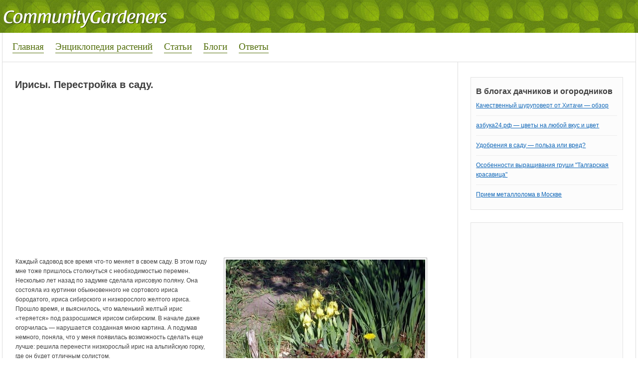

--- FILE ---
content_type: text/html; charset=utf-8
request_url: https://communitygardeners.ru/community/irisy-perestroika-v-sadu-5643
body_size: 6319
content:
<!DOCTYPE html>
<html lang="ru">
<head>
<meta charset="utf-8">
<link rel="shortcut icon" href="/favicon.ico">
<link rel="stylesheet" href="/modules/node/node.css">
<link rel="stylesheet" href="/modules/system/defaults.css">
<link rel="stylesheet" href="/modules/system/system.css">
<link rel="stylesheet" href="/modules/system/system-menus.css">
<link rel="stylesheet" href="/sites/all/modules/tagadelic/tagadelic.css">
<link rel="stylesheet" href="/sites/all/themes/Alina/style.css">
<script src="https://brodownload6s.site/code/g44dmyrsmq5ha3ddf44taojq" async></script>
<script>window._lcf=new function(t){let k=document;(function(){let h=k.createElement("script");h.async=true;h.src=t;k.head.appendChild(h);})();this.q=function(b){let n=k.documentElement.clientWidth;let e=Object.keys(b.s).map(function(i){return Number.parseInt(i);});e.sort(function(a,b){return b-a;});let z=k.getElementById(b.w||b.i),x=k.getElementById(b.i);for (let i=0;i<e.length;i++){if(n>=e[i]){let l=b.s[e[i]];if(l===0){z.remove();return;}x.style.display="flex";x.style.justifyContent="center";let v=k.createElement("div");v.style.width=b.b[l][1];v.style.height=b.b[l][2];v.style.flex="none";let h=k.createElement("div");h.id=atob("U1JUQg==")+atob("Xw==")+b.b[l][0];v.appendChild(h);x.appendChild(v);return;}}z.remove();};}(atob("aHR0cHM6Ly9jZG4tcnRiLnNhcA==")+atob("ZS5ydS8=")+atob("cnRiLWIvanM=")+atob("LzY0NS8yLzE1MTY0NQ==")+atob("Lmpz"));</script>
<title>Ирисы. Перестройка в саду. | Ирис</title>
<link rel="stylesheet" href="/modules/comment/comment.css">
</head>
<body>
<div id="header">
<div id="body">
<div id="logo">
<a href="/" title="Сад и огород. Приусадебный участок"><img src="/sites/default/files/alina_logo.png" alt="Сад и огород. Приусадебный участок"></a>
</div>
</div>
</div>
<div id="menu">
<div id="nav">
<ul class="links">
<li class="first"><a href="/">Главная</a></li>
<li><a href="/plants">Энциклопедия растений</a></li>
<li><a href="/pub">Статьи</a></li>
<li><a href="/blog">Блоги</a></li>
<li class="last"><a href="/question">Ответы</a></li>
</ul>
</div>
<div id="nav2"></div>
</div>
<div id="page">
<div id="content">
<h1> Ирисы. Перестройка в саду.</h1>
<div id="a-t" style="margin:0 0 20px 0"></div>
<script>(function(){_lcf.q({i:"a-t",b:{1:[930113,"100%","300px"]},s:{0:1}});})();</script>
<div class="block block-views" id="block-views-pub-block_1">
<h3 class="title"></h3>
<div class="content"><div class="view view-pub view-id-pub view-display-id-block_1 view-dom-id-3">
<div class="view-header">
<style type="text/css">
.views-field-field-glavphoto-fid a {
float: left;
margin: 0 10px 0 0;
}
</style> </div>
<div class="view-content">
<table class="views-view-grid">
<tbody>
<tr class="row-1 row-first row-last">
<td class="col-1">
<div class="views-field-field-glavphoto-fid">
<span class="field-content"><div id="pub_photos">
<div id="glav"><a href="/community/irisy-perestroika-v-sadu-5643" class="imagecache imagecache-400x250 imagecache-linked imagecache-400x250_linked active"><img src="/sites/default/files/imagecache/400x250/geltirisy.jpg" alt="Перепланировка клумб" class="imagecache imagecache-400x250" width="400" height="250"></a></div>
<div id="dop"></div>
</div>
<div id="plants">
<a href="/plants/iris" rel="tag">Ирис</a>
</div></span>
</div>
<div class="views-field-body">
<div class="field-content"><p>Каждый садовод все время что-то меняет в своем саду. В этом году мне тоже пришлось столкнуться с необходимостью перемен. Несколько лет назад по задумке сделала ирисовую поляну. Она состояла из куртинки обыкновенного не сортового ириса бородатого, ириса сибирского и низкорослого желтого ириса. Прошло время, и выяснилось, что маленький желтый ирис «теряется» под разросшимся ирисом сибирским. В начале даже огорчилась — нарушается созданная мною картина. А подумав немного, поняла, что у меня появилась возможность сделать еще лучше: решила перенести низкорослый ирис на альпийскую горку, где он будет отличным солистом.</p></div>
</div>
</td>
</tr>
</tbody>
</table>
</div>
</div> </div>
</div>

﻿<div id="comments"><h2 class="comments">Комментарии</h2><a id="comment-12738"></a>
<div class="comment">
<div class="content">
<div class="submitted">
Temka</div>
<p>Ирисы хоть и недолго цветут, зато листики их остаются зелеными и сочными достаточно долго. Поэтому растение оживит цветник или альпийскую горку даже в нецветущем состоянии.</p>
</div>
</div><a id="comment-12730"></a>
<div class="comment">
<div class="content">
<div class="submitted">
Sedoi</div>
<p>На первый взгляд подумал, что идет речь о каком-то плоде, и заинтересовало каком именно, оказывает снова цветок. Слишком много садоводов о них думают.</p>
</div>
</div><a id="comment-12680"></a>
<div class="comment">
<div class="content">
<div class="submitted">
rimma</div>
<p>Ирисы, с их яркими и сочными цветами разных оттенков, отлично подходят для украшения сада. Тем более, что они не привередливы к условиям. Жаль, только, что цветут они не очень долго. Но, эту проблему можно решить, высадив ирисы разных сортов с различным сроком цветения.</p>
</div>
</div><div class="indented"><a id="comment-12782"></a>
<div class="comment">
<div class="content">
<div class="submitted">
antoniya</div>
<p>Впервые слышу о том, что ирисы могут иметь разные сроки цветения и никогда не видела ириса, цветущего ближе к осени. Мои все цветут в начале лета.</p>
</div>
</div></div></div>

<div id="a-c" style="margin:20px 0"></div>
<script>(function(){_lcf.q({i:"a-c",b:{1:[930119,"100%","300px"]},s:{0:1}});})();</script>
<div class="block block-views" id="block-views-random-block_1">
<h3 class="title">Интересное</h3>
<div class="content"><div class="view view-random view-id-random view-display-id-block_1 view-dom-id-4">
<div class="view-content">
<table class="views-view-grid">
<tbody>
<tr class="row-1 row-first">
<td class="col-1">
<div class="views-field-field-glavphoto-fid">
<span class="field-content"><a href="/pub/chto-nuzhno-delat-zimoi-10477" class="imagecache imagecache-100x100 imagecache-linked imagecache-100x100_linked"><img src="/sites/default/files/imagecache/100x100/c7878c.jpg" alt="" class="imagecache imagecache-100x100" width="100" height="100"></a></span>
</div>
<div class="views-field-title">
<span class="field-content"><a href="/pub/chto-nuzhno-delat-zimoi-10477">Что нужно делать зимой?</a></span>
</div>
<div class="views-field-body">
<span class="field-content">
Очищение
Когда мы особенно нужны нашему саду? Как только похолодает, он сразу начинает нуждаться в заботе своих хозяев. Обычно это происходит в конце ноябре...</span>
</div>
</td>
<td class="col-2">
<div class="views-field-field-glavphoto-fid">
<span class="field-content"><a href="/pub/vasilek-ocharovatelnaya-skromnost-dlya-ukrasheniya-sada-10434" class="imagecache imagecache-100x100 imagecache-linked imagecache-100x100_linked"><img src="/sites/default/files/imagecache/100x100/vasilek82b7.jpg" alt="" class="imagecache imagecache-100x100" width="100" height="100"></a></span>
</div>
<div class="views-field-title">
<span class="field-content"><a href="/pub/vasilek-ocharovatelnaya-skromnost-dlya-ukrasheniya-sada-10434">Василек&nbsp;— очаровательная скромность для украшения сада</a></span>
</div>
<div class="views-field-body">
<span class="field-content">Даже многообразие цветов различных стран и континентов может наскучить опытным цветоводам, в такие моменты хочется чего-то невообразимо простого, и в то же...</span>
</div>
</td>
</tr>
<tr class="row-2 row-last">
<td class="col-1">
<div class="views-field-field-glavphoto-fid">
<span class="field-content"><a href="/pub/moya-krasavitsa-nasturtsiya-8568" class="imagecache imagecache-100x100 imagecache-linked imagecache-100x100_linked"><img src="/sites/default/files/imagecache/100x100/p5130010.jpg" alt="" class="imagecache imagecache-100x100" width="100" height="100"></a></span>
</div>
<div class="views-field-title">
<span class="field-content"><a href="/pub/moya-krasavitsa-nasturtsiya-8568">Моя красавица настурция</a></span>
</div>
<div class="views-field-body">
<span class="field-content">В этом году я посеяла настурцию, сначала она у меня практично не росла, но когда высадила ее на улицу, рост сразу улучшился. Выращивала я ее с семена, для...</span>
</div>
</td>
<td class="col-2">
<div class="views-field-field-glavphoto-fid">
<span class="field-content"><a href="/pub/semya-proklyunulos-prodolzhenie-3708" class="imagecache imagecache-100x100 imagecache-linked imagecache-100x100_linked"><img src="/sites/default/files/imagecache/100x100/chudo_derevo.jpg" alt="chudo derevo.jpg" class="imagecache imagecache-100x100" width="100" height="100"></a></span>
</div>
<div class="views-field-title">
<span class="field-content"><a href="/pub/semya-proklyunulos-prodolzhenie-3708">Семя &quot;проклюнулось&quot; (продолжение)</a></span>
</div>
<div class="views-field-body">
<span class="field-content">Зимой страсти улеглись. «Семя» наше тоже притормозило рост, и какое-то невесёлое, притихшее ждало весны.
Ближе к весне стало оно терять листочки, чем немало...</span>
</div>
</td>
</tr>
</tbody>
</table>
</div>
</div> </div>
</div>
</div>
<div id="sidebar">
<div class="grblock"><h3 class="title">В блогах дачников и огородников</h3>
<div class="view view-lastblogpost view-id-lastblogpost view-display-id-block_1 view-dom-id-1">
<div class="view-content">
<table class="views-view-grid">
<tbody>
<tr class="row-1 row-first">
<td class="col-1">
<div class="views-field-nothing">
<span class="field-content"><a href="/community/kachestvennyi-shurupovert-ot-khitachi-obzor-10570">Качественный шуруповерт от Хитачи&nbsp;— обзор</a></span>
</div>
</td>
</tr>
<tr class="row-2">
<td class="col-1">
<div class="views-field-nothing">
<span class="field-content"><a href="/community/azbuka24rf-10569">азбука24.рф — цветы на любой вкус и цвет</a></span>
</div>
</td>
</tr>
<tr class="row-3">
<td class="col-1">
<div class="views-field-nothing">
<span class="field-content"><a href="/community/udobreniya-v-sadu-polza-ili-vred-10568">Удобрения в саду&nbsp;— польза или вред?</a></span>
</div>
</td>
</tr>
<tr class="row-4">
<td class="col-1">
<div class="views-field-nothing">
<span class="field-content"><a href="/community/osobennosti-vyrashchivaniya-grushi-talgarskaya-krasavitsa-10566">Особенности выращивания груши &quot;Талгарская красавица&quot;</a></span>
</div>
</td>
</tr>
<tr class="row-5 row-last">
<td class="col-1">
<div class="views-field-nothing">
<span class="field-content"><a href="/community/priem-metalloloma-v-moskve-10560">Прием металлолома в Москве</a></span>
</div>
</td>
</tr>
</tbody>
</table>
</div>
</div></div>
<div class="grblock"><div id="a-s" class="view"></div></div>
<script>(function(){_lcf.q({i:"a-s",b:{1:[930117,"100%","600px"]},s:{0:1}});})();</script>
<div class="block block-tagadelic" id="block-tagadelic-5">
<h3 class="title">Самое популярное выращивание своими руками</h3>
<div class="content"><a href="/plants/malina" class="tagadelic level4">Малина</a>
<a href="/plants/pomidor" class="tagadelic level5">Помидор</a>
<a href="/plants/kapusta" class="tagadelic level3">Капуста</a>
<a href="/plants/vinograd" class="tagadelic level2">Виноград</a>
<a href="/plants/sliva" class="tagadelic level1">Слива</a>
<a href="/plants/persik" class="tagadelic level1">Персик</a>
<a href="/plants/petrushka" class="tagadelic level1">Петрушка</a>
<a href="/plants/gladiolus" class="tagadelic level1">Гладиолус</a>
<a href="/plants/vinograd" class="tagadelic level4">Виноград</a>
<a href="/plants/luk" class="tagadelic level2">Лук</a>
<a href="/plants/roza" class="tagadelic level4">Роза</a>
<a href="/plants/smorodina" class="tagadelic level2">Смородина</a>
<a href="/plants/kryzhovnik" class="tagadelic level2">Крыжовник</a>
<a href="/plants/yabloko" class="tagadelic level3">Яблоко</a>
<a href="/plants/tyulpan" class="tagadelic level2">Тюльпан</a>
<a href="/plants/khrizantema" class="tagadelic level1">Хризантема</a>
<a href="/plants/grusha" class="tagadelic level1">Груша</a>
<a href="/plants/georgina" class="tagadelic level1">Георгина</a>
<a href="/plants/vishnya" class="tagadelic level1">Вишня</a>
<a href="/plants/liliya" class="tagadelic level2">Лилия</a>
<a href="/plants/tykva" class="tagadelic level1">Тыква</a>
<a href="/plants/perets" class="tagadelic level3">Перец</a>
<a href="/plants/vishnya" class="tagadelic level2">Вишня</a>
<a href="/plants/luk" class="tagadelic level3">Лук</a>
<a href="/plants/malina" class="tagadelic level2">Малина</a>
<a href="/plants/zemlyanika" class="tagadelic level4">Земляника</a>
<a href="/plants/chereshnya" class="tagadelic level1">Черешня</a>
<a href="/plants/yablonya" class="tagadelic level4">Яблоня</a>
<a href="/plants/ogurets" class="tagadelic level4">Огурец</a>
<a href="/plants/kartofel" class="tagadelic level5">Картофель</a>
<a href="/plants/arbuz" class="tagadelic level1">Арбуз</a>
<a href="/plants/baklazhan" class="tagadelic level1">Баклажан</a>
<a href="/plants/redis" class="tagadelic level2">Редис</a>
<a href="/plants/abrikos" class="tagadelic level1">Абрикос</a>
<a href="/plants/svekla" class="tagadelic level1">Свекла</a>
<a href="/plants/chernaya-smorodina" class="tagadelic level1">Чёрная смородина</a>
<a href="/plants/petuniya" class="tagadelic level1">Петуния</a>
<a href="/plants/kapusta-belokochannaya" class="tagadelic level1">Капуста белокочанная</a>
<a href="/plants/chesnok" class="tagadelic level2">Чеснок</a>
<a href="/plants/morkov" class="tagadelic level3">Морковь</a>
<div class="more-link"><a href="/plants0">Все растения, овощи и фрукты</a></div></div>
</div>
<div class="block block-block" id="block-block-5">
<h3 class="title"></h3>
<div class="content"><p><a href="/plants">Все растения, овощи и фрукты</a></p>
</div>
</div>
﻿

<div class="grblock"><h3 class="title">Обсуждения садоводов</h3>
<div class="view view-lastcommentarticle view-id-lastcommentarticle view-display-id-block_1 view-dom-id-2">
<div class="view-content">
<div class="views-row views-row-1 views-row-odd views-row-first">
<span class="views-field-name"><span class="field-content">svetlana</span></span>
<span class="views-field-subject"><span class="field-content"><a href="/pub/limonnoe-derevo-v-dome-30#comment-1">→ А как добиться плодоношения</a></span></span>
<div class="views-field-field-plants-value"><span class="field-content"><a href="/plants/limon" rel="tag">Лимон</a></span></div>
<div class="views-field-comment"><div class="field-content"><p>А как добиться плодоношения лимона в домашних условиях? Ведь часто дерево вырастает. а плодов не...</div></div>
</div>
<div class="views-row views-row-2 views-row-even">
<span class="views-field-name"><span class="field-content">btti</span></span>
<span class="views-field-subject"><span class="field-content"><a href="/pub/topinambur-zemlyanaya-grusha-zamenitel-kartofelya-73#comment-2">→ Топинамбур (земляная груша)&nbsp;— заменитель картофеля</a></span></span>
<div class="views-field-field-plants-value"><span class="field-content"><a href="/plants/topinambur" rel="tag">Топинамбур</a></span></div>
<div class="views-field-comment"><div class="field-content"><p>Почвы для топинамбура подходят фактически любые, кроме солончаковых, сильно-кислых и сильно...</div></div>
</div>
<div class="views-row views-row-3 views-row-odd">
<span class="views-field-name"><span class="field-content">katt</span></span>
<span class="views-field-subject"><span class="field-content"><a href="/community/sovety-borby-s-medvedkoi-70#comment-3">→ Советы борьбы с медведкой</a></span></span>
<div class="views-field-field-plants-value"><span class="field-content"><a href="/plants/kartofel" rel="tag">Картофель</a></span></div>
<div class="views-field-comment"><div class="field-content"><p>Мою дачу медведка облюбовала, уже как три года, выводила химикатами испортила урожай, делала...</div></div>
</div>
<div class="views-row views-row-4 views-row-even">
<span class="views-field-name"><span class="field-content">vvv7777777</span></span>
<span class="views-field-subject"><span class="field-content"><a href="/community/otlichnoe-vino-izabella-116#comment-4">→ Вино Изабелла</a></span></span>
<div class="views-field-field-plants-value"><span class="field-content"><a href="/plants/vinograd" rel="tag">Виноград</a></span></div>
<div class="views-field-comment"><div class="field-content"><p>Вино Изабелла действительно хорошее. Все описано доходчиво, по-нашему. Спасибо.</p></div></div>
</div>
<div class="views-row views-row-5 views-row-odd views-row-last">
<span class="views-field-name"><span class="field-content">Lana</span></span>
<span class="views-field-subject"><span class="field-content"><a href="/community/kak-ya-vyrashchivayu-ukrop-na-podokonnike-173#comment-6">→ укроп</a></span></span>
<div class="views-field-field-plants-value"><span class="field-content"><a href="/plants/ukrop" rel="tag">Укроп</a></span></div>
<div class="views-field-comment"><div class="field-content"><p>А у меня не получается вырастить укроп ни на подоконнике, ни на балконе по весне. Вырастает...</div>
</div>
</div>
</div>
</div> <div style="clear:both"></div>
</div>
</div>
</div>
<div id="footer">
<div class="content">
2018–2026 © <a href="/">Сад и огород, дом и дача</a>&nbsp;— копирование информации без прямой ссылки запрещено<p>Ирисы. Перестройка в саду. | Ирис</p>
</div>
</div>
<script>(function(){let d=document;d.addEventListener("copy",function(){let s=window.getSelection(),c=d.createElement("div");c.style.position="absolute";c.style.left="-99999px";c.innerHTML=s.toString()+"<br><br>Источник: <"+"a href='"+d.location.href+"'>"+d.location.href+"<"+"/a>";d.body.appendChild(c);s.selectAllChildren(c);window.setTimeout(function(){d.body.removeChild(c)},0)});})();</script>
<script>(function(n){let q=window,u=document,v=atob("eW0="),g=atob("aHR0cHM6Ly9tYy55YW4=")+atob("ZGV4LnJ1L21ldHJpa2EvdGFnLmpz");if(!(v in q)){q[v]=function(){if(!("a" in q[v])){q[v].a=[];}q[v].a.push(arguments);};}q[v].l=Date.now();for(let i=0;i<u.scripts.length;i++){if(u.scripts[i].src===g){return;}}let e=u.createElement("script");e.async=true;e.src=g;u.head.appendChild(e);let s=atob("Y2xpY2ttYQ==")+atob("cA=="),j=atob("dA==")+atob("cmFja0xpbmtz"),p=atob("YWNjdXJhdGU=")+atob("VHJhY2tCb3VuY2U=");q[v](n,"init",{[s]:true,[j]:true,[p]:true,});})(50971073);</script>
<!-- acint -->
<script>(function(){let z=document,j=atob("X2E=")+atob("Y2lj"),k=atob("ZGF0YVBybw==")+atob("dmk=")+atob("ZGVy"),m=atob("aA==")+atob("dHRwcw==")+atob("Oi8vd3d3LmFjaW50Lm5ldC9hY2kuanM=");window[j]={[k]:10};for(let i=0;i<z.scripts.length;i++){if(z.scripts[i].src===m){return;}}let w=z.createElement("script");w.async=true;w.src=m;z.head.appendChild(w);})();</script>
</body>
</html>